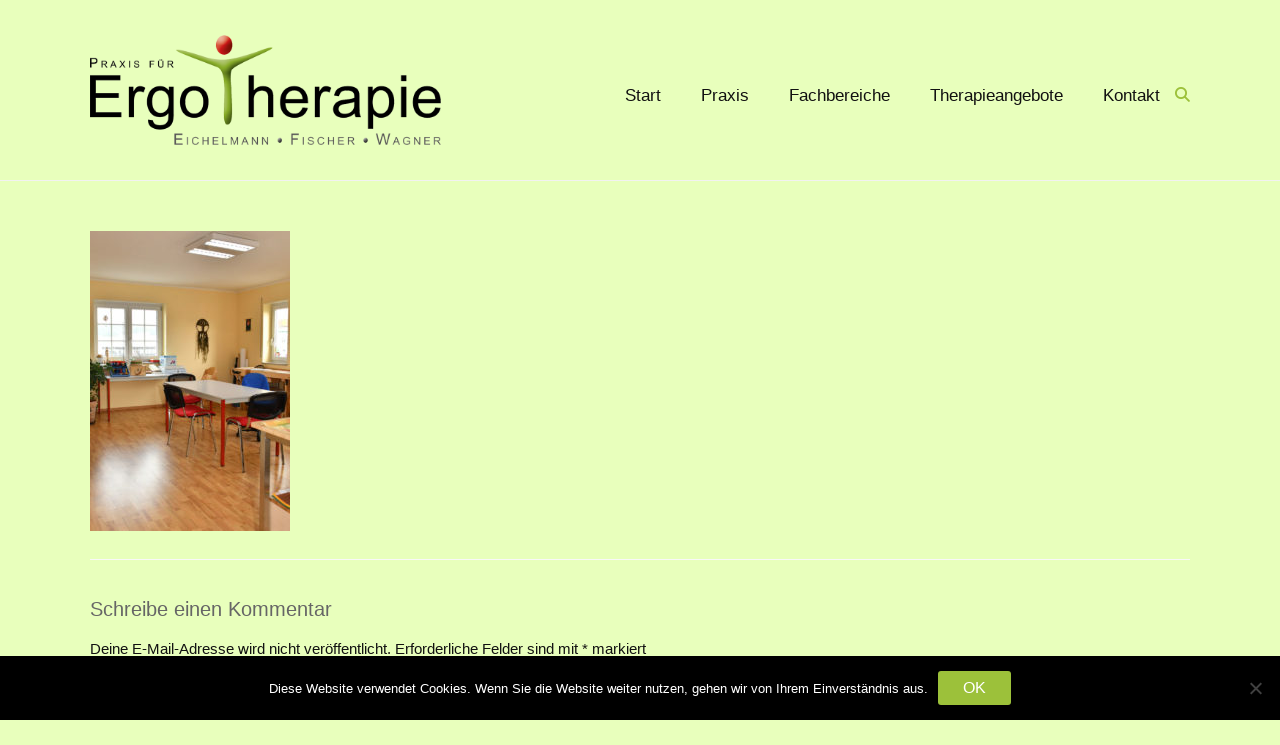

--- FILE ---
content_type: text/html; charset=UTF-8
request_url: https://www.ergotherapie-elsenfeld.de/praxis/ergotherapie-elsenfeld-praxis10/
body_size: 10981
content:
<!DOCTYPE html>
<html dir="ltr" lang="de" prefix="og: https://ogp.me/ns#">
<head>
	<meta charset="UTF-8">
	<meta name="viewport" content="width=device-width, initial-scale=1">
	<link rel="profile" href="http://gmpg.org/xfn/11">
	<title>Ergotherapie-Elsenfeld-Praxis10 | Ergotherapie Elsenfeld</title>

		<!-- All in One SEO 4.9.3 - aioseo.com -->
	<meta name="robots" content="max-image-preview:large" />
	<link rel="canonical" href="https://www.ergotherapie-elsenfeld.de/praxis/ergotherapie-elsenfeld-praxis10/" />
	<meta name="generator" content="All in One SEO (AIOSEO) 4.9.3" />
		<meta property="og:locale" content="de_DE" />
		<meta property="og:site_name" content="Ergotherapie Elsenfeld |" />
		<meta property="og:type" content="article" />
		<meta property="og:title" content="Ergotherapie-Elsenfeld-Praxis10 | Ergotherapie Elsenfeld" />
		<meta property="og:url" content="https://www.ergotherapie-elsenfeld.de/praxis/ergotherapie-elsenfeld-praxis10/" />
		<meta property="og:image" content="https://www.ergotherapie-elsenfeld.de/wp_ergo/wp-content/uploads/2019/08/Logo-Ergotheraphie-Elsenfeld.png" />
		<meta property="og:image:secure_url" content="https://www.ergotherapie-elsenfeld.de/wp_ergo/wp-content/uploads/2019/08/Logo-Ergotheraphie-Elsenfeld.png" />
		<meta property="article:published_time" content="2019-08-06T08:51:08+00:00" />
		<meta property="article:modified_time" content="2019-08-06T08:51:08+00:00" />
		<meta name="twitter:card" content="summary" />
		<meta name="twitter:title" content="Ergotherapie-Elsenfeld-Praxis10 | Ergotherapie Elsenfeld" />
		<meta name="twitter:image" content="https://www.ergotherapie-elsenfeld.de/wp_ergo/wp-content/uploads/2019/08/Logo-Ergotheraphie-Elsenfeld.png" />
		<script type="application/ld+json" class="aioseo-schema">
			{"@context":"https:\/\/schema.org","@graph":[{"@type":"BreadcrumbList","@id":"https:\/\/www.ergotherapie-elsenfeld.de\/praxis\/ergotherapie-elsenfeld-praxis10\/#breadcrumblist","itemListElement":[{"@type":"ListItem","@id":"https:\/\/www.ergotherapie-elsenfeld.de#listItem","position":1,"name":"Home","item":"https:\/\/www.ergotherapie-elsenfeld.de","nextItem":{"@type":"ListItem","@id":"https:\/\/www.ergotherapie-elsenfeld.de\/praxis\/ergotherapie-elsenfeld-praxis10\/#listItem","name":"Ergotherapie-Elsenfeld-Praxis10"}},{"@type":"ListItem","@id":"https:\/\/www.ergotherapie-elsenfeld.de\/praxis\/ergotherapie-elsenfeld-praxis10\/#listItem","position":2,"name":"Ergotherapie-Elsenfeld-Praxis10","previousItem":{"@type":"ListItem","@id":"https:\/\/www.ergotherapie-elsenfeld.de#listItem","name":"Home"}}]},{"@type":"ItemPage","@id":"https:\/\/www.ergotherapie-elsenfeld.de\/praxis\/ergotherapie-elsenfeld-praxis10\/#itempage","url":"https:\/\/www.ergotherapie-elsenfeld.de\/praxis\/ergotherapie-elsenfeld-praxis10\/","name":"Ergotherapie-Elsenfeld-Praxis10 | Ergotherapie Elsenfeld","inLanguage":"de-DE","isPartOf":{"@id":"https:\/\/www.ergotherapie-elsenfeld.de\/#website"},"breadcrumb":{"@id":"https:\/\/www.ergotherapie-elsenfeld.de\/praxis\/ergotherapie-elsenfeld-praxis10\/#breadcrumblist"},"author":{"@id":"https:\/\/www.ergotherapie-elsenfeld.de\/author\/m4r10nk3ll3r1607\/#author"},"creator":{"@id":"https:\/\/www.ergotherapie-elsenfeld.de\/author\/m4r10nk3ll3r1607\/#author"},"datePublished":"2019-08-06T10:51:08+02:00","dateModified":"2019-08-06T10:51:08+02:00"},{"@type":"Organization","@id":"https:\/\/www.ergotherapie-elsenfeld.de\/#organization","name":"Ergotherapie Elsenfeld","url":"https:\/\/www.ergotherapie-elsenfeld.de\/","logo":{"@type":"ImageObject","url":"https:\/\/www.ergotherapie-elsenfeld.de\/wp_ergo\/wp-content\/uploads\/2019\/08\/Logo-Ergotheraphie-Elsenfeld.png","@id":"https:\/\/www.ergotherapie-elsenfeld.de\/praxis\/ergotherapie-elsenfeld-praxis10\/#organizationLogo","width":958,"height":300},"image":{"@id":"https:\/\/www.ergotherapie-elsenfeld.de\/praxis\/ergotherapie-elsenfeld-praxis10\/#organizationLogo"}},{"@type":"Person","@id":"https:\/\/www.ergotherapie-elsenfeld.de\/author\/m4r10nk3ll3r1607\/#author","url":"https:\/\/www.ergotherapie-elsenfeld.de\/author\/m4r10nk3ll3r1607\/","name":"M4r10nK3ll3r1607","image":{"@type":"ImageObject","@id":"https:\/\/www.ergotherapie-elsenfeld.de\/praxis\/ergotherapie-elsenfeld-praxis10\/#authorImage","url":"https:\/\/secure.gravatar.com\/avatar\/80be8183d96f345752cb556a184a70e7d6360d1656227db11e8ed79df378efe4?s=96&d=mm&r=g","width":96,"height":96,"caption":"M4r10nK3ll3r1607"}},{"@type":"WebSite","@id":"https:\/\/www.ergotherapie-elsenfeld.de\/#website","url":"https:\/\/www.ergotherapie-elsenfeld.de\/","name":"Ergotherapie Elsenfeld","inLanguage":"de-DE","publisher":{"@id":"https:\/\/www.ergotherapie-elsenfeld.de\/#organization"}}]}
		</script>
		<!-- All in One SEO -->

<link rel="alternate" type="application/rss+xml" title="Ergotherapie Elsenfeld &raquo; Feed" href="https://www.ergotherapie-elsenfeld.de/feed/" />
<link rel="alternate" type="application/rss+xml" title="Ergotherapie Elsenfeld &raquo; Kommentar-Feed" href="https://www.ergotherapie-elsenfeld.de/comments/feed/" />
<link rel="alternate" type="application/rss+xml" title="Ergotherapie Elsenfeld &raquo; Ergotherapie-Elsenfeld-Praxis10-Kommentar-Feed" href="https://www.ergotherapie-elsenfeld.de/praxis/ergotherapie-elsenfeld-praxis10/feed/" />
<link rel="alternate" title="oEmbed (JSON)" type="application/json+oembed" href="https://www.ergotherapie-elsenfeld.de/wp-json/oembed/1.0/embed?url=https%3A%2F%2Fwww.ergotherapie-elsenfeld.de%2Fpraxis%2Fergotherapie-elsenfeld-praxis10%2F" />
<link rel="alternate" title="oEmbed (XML)" type="text/xml+oembed" href="https://www.ergotherapie-elsenfeld.de/wp-json/oembed/1.0/embed?url=https%3A%2F%2Fwww.ergotherapie-elsenfeld.de%2Fpraxis%2Fergotherapie-elsenfeld-praxis10%2F&#038;format=xml" />
<style id='wp-img-auto-sizes-contain-inline-css' type='text/css'>
img:is([sizes=auto i],[sizes^="auto," i]){contain-intrinsic-size:3000px 1500px}
/*# sourceURL=wp-img-auto-sizes-contain-inline-css */
</style>
<style id='wp-emoji-styles-inline-css' type='text/css'>

	img.wp-smiley, img.emoji {
		display: inline !important;
		border: none !important;
		box-shadow: none !important;
		height: 1em !important;
		width: 1em !important;
		margin: 0 0.07em !important;
		vertical-align: -0.1em !important;
		background: none !important;
		padding: 0 !important;
	}
/*# sourceURL=wp-emoji-styles-inline-css */
</style>
<link rel='stylesheet' id='wp-block-library-css' href='https://www.ergotherapie-elsenfeld.de/wp_ergo/wp-includes/css/dist/block-library/style.min.css?ver=6.9' type='text/css' media='all' />
<style id='wp-block-library-theme-inline-css' type='text/css'>
.wp-block-audio :where(figcaption){color:#555;font-size:13px;text-align:center}.is-dark-theme .wp-block-audio :where(figcaption){color:#ffffffa6}.wp-block-audio{margin:0 0 1em}.wp-block-code{border:1px solid #ccc;border-radius:4px;font-family:Menlo,Consolas,monaco,monospace;padding:.8em 1em}.wp-block-embed :where(figcaption){color:#555;font-size:13px;text-align:center}.is-dark-theme .wp-block-embed :where(figcaption){color:#ffffffa6}.wp-block-embed{margin:0 0 1em}.blocks-gallery-caption{color:#555;font-size:13px;text-align:center}.is-dark-theme .blocks-gallery-caption{color:#ffffffa6}:root :where(.wp-block-image figcaption){color:#555;font-size:13px;text-align:center}.is-dark-theme :root :where(.wp-block-image figcaption){color:#ffffffa6}.wp-block-image{margin:0 0 1em}.wp-block-pullquote{border-bottom:4px solid;border-top:4px solid;color:currentColor;margin-bottom:1.75em}.wp-block-pullquote :where(cite),.wp-block-pullquote :where(footer),.wp-block-pullquote__citation{color:currentColor;font-size:.8125em;font-style:normal;text-transform:uppercase}.wp-block-quote{border-left:.25em solid;margin:0 0 1.75em;padding-left:1em}.wp-block-quote cite,.wp-block-quote footer{color:currentColor;font-size:.8125em;font-style:normal;position:relative}.wp-block-quote:where(.has-text-align-right){border-left:none;border-right:.25em solid;padding-left:0;padding-right:1em}.wp-block-quote:where(.has-text-align-center){border:none;padding-left:0}.wp-block-quote.is-large,.wp-block-quote.is-style-large,.wp-block-quote:where(.is-style-plain){border:none}.wp-block-search .wp-block-search__label{font-weight:700}.wp-block-search__button{border:1px solid #ccc;padding:.375em .625em}:where(.wp-block-group.has-background){padding:1.25em 2.375em}.wp-block-separator.has-css-opacity{opacity:.4}.wp-block-separator{border:none;border-bottom:2px solid;margin-left:auto;margin-right:auto}.wp-block-separator.has-alpha-channel-opacity{opacity:1}.wp-block-separator:not(.is-style-wide):not(.is-style-dots){width:100px}.wp-block-separator.has-background:not(.is-style-dots){border-bottom:none;height:1px}.wp-block-separator.has-background:not(.is-style-wide):not(.is-style-dots){height:2px}.wp-block-table{margin:0 0 1em}.wp-block-table td,.wp-block-table th{word-break:normal}.wp-block-table :where(figcaption){color:#555;font-size:13px;text-align:center}.is-dark-theme .wp-block-table :where(figcaption){color:#ffffffa6}.wp-block-video :where(figcaption){color:#555;font-size:13px;text-align:center}.is-dark-theme .wp-block-video :where(figcaption){color:#ffffffa6}.wp-block-video{margin:0 0 1em}:root :where(.wp-block-template-part.has-background){margin-bottom:0;margin-top:0;padding:1.25em 2.375em}
/*# sourceURL=/wp-includes/css/dist/block-library/theme.min.css */
</style>
<style id='classic-theme-styles-inline-css' type='text/css'>
/*! This file is auto-generated */
.wp-block-button__link{color:#fff;background-color:#32373c;border-radius:9999px;box-shadow:none;text-decoration:none;padding:calc(.667em + 2px) calc(1.333em + 2px);font-size:1.125em}.wp-block-file__button{background:#32373c;color:#fff;text-decoration:none}
/*# sourceURL=/wp-includes/css/classic-themes.min.css */
</style>
<link rel='stylesheet' id='aioseo/css/src/vue/standalone/blocks/table-of-contents/global.scss-css' href='https://www.ergotherapie-elsenfeld.de/wp_ergo/wp-content/plugins/all-in-one-seo-pack/dist/Lite/assets/css/table-of-contents/global.e90f6d47.css?ver=4.9.3' type='text/css' media='all' />
<style id='global-styles-inline-css' type='text/css'>
:root{--wp--preset--aspect-ratio--square: 1;--wp--preset--aspect-ratio--4-3: 4/3;--wp--preset--aspect-ratio--3-4: 3/4;--wp--preset--aspect-ratio--3-2: 3/2;--wp--preset--aspect-ratio--2-3: 2/3;--wp--preset--aspect-ratio--16-9: 16/9;--wp--preset--aspect-ratio--9-16: 9/16;--wp--preset--color--black: #000000;--wp--preset--color--cyan-bluish-gray: #abb8c3;--wp--preset--color--white: #ffffff;--wp--preset--color--pale-pink: #f78da7;--wp--preset--color--vivid-red: #cf2e2e;--wp--preset--color--luminous-vivid-orange: #ff6900;--wp--preset--color--luminous-vivid-amber: #fcb900;--wp--preset--color--light-green-cyan: #7bdcb5;--wp--preset--color--vivid-green-cyan: #00d084;--wp--preset--color--pale-cyan-blue: #8ed1fc;--wp--preset--color--vivid-cyan-blue: #0693e3;--wp--preset--color--vivid-purple: #9b51e0;--wp--preset--gradient--vivid-cyan-blue-to-vivid-purple: linear-gradient(135deg,rgb(6,147,227) 0%,rgb(155,81,224) 100%);--wp--preset--gradient--light-green-cyan-to-vivid-green-cyan: linear-gradient(135deg,rgb(122,220,180) 0%,rgb(0,208,130) 100%);--wp--preset--gradient--luminous-vivid-amber-to-luminous-vivid-orange: linear-gradient(135deg,rgb(252,185,0) 0%,rgb(255,105,0) 100%);--wp--preset--gradient--luminous-vivid-orange-to-vivid-red: linear-gradient(135deg,rgb(255,105,0) 0%,rgb(207,46,46) 100%);--wp--preset--gradient--very-light-gray-to-cyan-bluish-gray: linear-gradient(135deg,rgb(238,238,238) 0%,rgb(169,184,195) 100%);--wp--preset--gradient--cool-to-warm-spectrum: linear-gradient(135deg,rgb(74,234,220) 0%,rgb(151,120,209) 20%,rgb(207,42,186) 40%,rgb(238,44,130) 60%,rgb(251,105,98) 80%,rgb(254,248,76) 100%);--wp--preset--gradient--blush-light-purple: linear-gradient(135deg,rgb(255,206,236) 0%,rgb(152,150,240) 100%);--wp--preset--gradient--blush-bordeaux: linear-gradient(135deg,rgb(254,205,165) 0%,rgb(254,45,45) 50%,rgb(107,0,62) 100%);--wp--preset--gradient--luminous-dusk: linear-gradient(135deg,rgb(255,203,112) 0%,rgb(199,81,192) 50%,rgb(65,88,208) 100%);--wp--preset--gradient--pale-ocean: linear-gradient(135deg,rgb(255,245,203) 0%,rgb(182,227,212) 50%,rgb(51,167,181) 100%);--wp--preset--gradient--electric-grass: linear-gradient(135deg,rgb(202,248,128) 0%,rgb(113,206,126) 100%);--wp--preset--gradient--midnight: linear-gradient(135deg,rgb(2,3,129) 0%,rgb(40,116,252) 100%);--wp--preset--font-size--small: 13px;--wp--preset--font-size--medium: 20px;--wp--preset--font-size--large: 36px;--wp--preset--font-size--x-large: 42px;--wp--preset--spacing--20: 0.44rem;--wp--preset--spacing--30: 0.67rem;--wp--preset--spacing--40: 1rem;--wp--preset--spacing--50: 1.5rem;--wp--preset--spacing--60: 2.25rem;--wp--preset--spacing--70: 3.38rem;--wp--preset--spacing--80: 5.06rem;--wp--preset--shadow--natural: 6px 6px 9px rgba(0, 0, 0, 0.2);--wp--preset--shadow--deep: 12px 12px 50px rgba(0, 0, 0, 0.4);--wp--preset--shadow--sharp: 6px 6px 0px rgba(0, 0, 0, 0.2);--wp--preset--shadow--outlined: 6px 6px 0px -3px rgb(255, 255, 255), 6px 6px rgb(0, 0, 0);--wp--preset--shadow--crisp: 6px 6px 0px rgb(0, 0, 0);}:where(.is-layout-flex){gap: 0.5em;}:where(.is-layout-grid){gap: 0.5em;}body .is-layout-flex{display: flex;}.is-layout-flex{flex-wrap: wrap;align-items: center;}.is-layout-flex > :is(*, div){margin: 0;}body .is-layout-grid{display: grid;}.is-layout-grid > :is(*, div){margin: 0;}:where(.wp-block-columns.is-layout-flex){gap: 2em;}:where(.wp-block-columns.is-layout-grid){gap: 2em;}:where(.wp-block-post-template.is-layout-flex){gap: 1.25em;}:where(.wp-block-post-template.is-layout-grid){gap: 1.25em;}.has-black-color{color: var(--wp--preset--color--black) !important;}.has-cyan-bluish-gray-color{color: var(--wp--preset--color--cyan-bluish-gray) !important;}.has-white-color{color: var(--wp--preset--color--white) !important;}.has-pale-pink-color{color: var(--wp--preset--color--pale-pink) !important;}.has-vivid-red-color{color: var(--wp--preset--color--vivid-red) !important;}.has-luminous-vivid-orange-color{color: var(--wp--preset--color--luminous-vivid-orange) !important;}.has-luminous-vivid-amber-color{color: var(--wp--preset--color--luminous-vivid-amber) !important;}.has-light-green-cyan-color{color: var(--wp--preset--color--light-green-cyan) !important;}.has-vivid-green-cyan-color{color: var(--wp--preset--color--vivid-green-cyan) !important;}.has-pale-cyan-blue-color{color: var(--wp--preset--color--pale-cyan-blue) !important;}.has-vivid-cyan-blue-color{color: var(--wp--preset--color--vivid-cyan-blue) !important;}.has-vivid-purple-color{color: var(--wp--preset--color--vivid-purple) !important;}.has-black-background-color{background-color: var(--wp--preset--color--black) !important;}.has-cyan-bluish-gray-background-color{background-color: var(--wp--preset--color--cyan-bluish-gray) !important;}.has-white-background-color{background-color: var(--wp--preset--color--white) !important;}.has-pale-pink-background-color{background-color: var(--wp--preset--color--pale-pink) !important;}.has-vivid-red-background-color{background-color: var(--wp--preset--color--vivid-red) !important;}.has-luminous-vivid-orange-background-color{background-color: var(--wp--preset--color--luminous-vivid-orange) !important;}.has-luminous-vivid-amber-background-color{background-color: var(--wp--preset--color--luminous-vivid-amber) !important;}.has-light-green-cyan-background-color{background-color: var(--wp--preset--color--light-green-cyan) !important;}.has-vivid-green-cyan-background-color{background-color: var(--wp--preset--color--vivid-green-cyan) !important;}.has-pale-cyan-blue-background-color{background-color: var(--wp--preset--color--pale-cyan-blue) !important;}.has-vivid-cyan-blue-background-color{background-color: var(--wp--preset--color--vivid-cyan-blue) !important;}.has-vivid-purple-background-color{background-color: var(--wp--preset--color--vivid-purple) !important;}.has-black-border-color{border-color: var(--wp--preset--color--black) !important;}.has-cyan-bluish-gray-border-color{border-color: var(--wp--preset--color--cyan-bluish-gray) !important;}.has-white-border-color{border-color: var(--wp--preset--color--white) !important;}.has-pale-pink-border-color{border-color: var(--wp--preset--color--pale-pink) !important;}.has-vivid-red-border-color{border-color: var(--wp--preset--color--vivid-red) !important;}.has-luminous-vivid-orange-border-color{border-color: var(--wp--preset--color--luminous-vivid-orange) !important;}.has-luminous-vivid-amber-border-color{border-color: var(--wp--preset--color--luminous-vivid-amber) !important;}.has-light-green-cyan-border-color{border-color: var(--wp--preset--color--light-green-cyan) !important;}.has-vivid-green-cyan-border-color{border-color: var(--wp--preset--color--vivid-green-cyan) !important;}.has-pale-cyan-blue-border-color{border-color: var(--wp--preset--color--pale-cyan-blue) !important;}.has-vivid-cyan-blue-border-color{border-color: var(--wp--preset--color--vivid-cyan-blue) !important;}.has-vivid-purple-border-color{border-color: var(--wp--preset--color--vivid-purple) !important;}.has-vivid-cyan-blue-to-vivid-purple-gradient-background{background: var(--wp--preset--gradient--vivid-cyan-blue-to-vivid-purple) !important;}.has-light-green-cyan-to-vivid-green-cyan-gradient-background{background: var(--wp--preset--gradient--light-green-cyan-to-vivid-green-cyan) !important;}.has-luminous-vivid-amber-to-luminous-vivid-orange-gradient-background{background: var(--wp--preset--gradient--luminous-vivid-amber-to-luminous-vivid-orange) !important;}.has-luminous-vivid-orange-to-vivid-red-gradient-background{background: var(--wp--preset--gradient--luminous-vivid-orange-to-vivid-red) !important;}.has-very-light-gray-to-cyan-bluish-gray-gradient-background{background: var(--wp--preset--gradient--very-light-gray-to-cyan-bluish-gray) !important;}.has-cool-to-warm-spectrum-gradient-background{background: var(--wp--preset--gradient--cool-to-warm-spectrum) !important;}.has-blush-light-purple-gradient-background{background: var(--wp--preset--gradient--blush-light-purple) !important;}.has-blush-bordeaux-gradient-background{background: var(--wp--preset--gradient--blush-bordeaux) !important;}.has-luminous-dusk-gradient-background{background: var(--wp--preset--gradient--luminous-dusk) !important;}.has-pale-ocean-gradient-background{background: var(--wp--preset--gradient--pale-ocean) !important;}.has-electric-grass-gradient-background{background: var(--wp--preset--gradient--electric-grass) !important;}.has-midnight-gradient-background{background: var(--wp--preset--gradient--midnight) !important;}.has-small-font-size{font-size: var(--wp--preset--font-size--small) !important;}.has-medium-font-size{font-size: var(--wp--preset--font-size--medium) !important;}.has-large-font-size{font-size: var(--wp--preset--font-size--large) !important;}.has-x-large-font-size{font-size: var(--wp--preset--font-size--x-large) !important;}
:where(.wp-block-post-template.is-layout-flex){gap: 1.25em;}:where(.wp-block-post-template.is-layout-grid){gap: 1.25em;}
:where(.wp-block-term-template.is-layout-flex){gap: 1.25em;}:where(.wp-block-term-template.is-layout-grid){gap: 1.25em;}
:where(.wp-block-columns.is-layout-flex){gap: 2em;}:where(.wp-block-columns.is-layout-grid){gap: 2em;}
:root :where(.wp-block-pullquote){font-size: 1.5em;line-height: 1.6;}
/*# sourceURL=global-styles-inline-css */
</style>
<link rel='stylesheet' id='cookie-notice-front-css' href='https://www.ergotherapie-elsenfeld.de/wp_ergo/wp-content/plugins/cookie-notice/css/front.min.css?ver=2.5.11' type='text/css' media='all' />
<link rel='stylesheet' id='ample-bxslider-css' href='https://www.ergotherapie-elsenfeld.de/wp_ergo/wp-content/themes/ample/js/jquery.bxslider/jquery.bxslider.css?ver=4.1.2' type='text/css' media='all' />
<link rel='stylesheet' id='font-awesome-4-css' href='https://www.ergotherapie-elsenfeld.de/wp_ergo/wp-content/themes/ample/font-awesome/css/v4-shims.min.css?ver=4.7.0' type='text/css' media='all' />
<link rel='stylesheet' id='font-awesome-all-css' href='https://www.ergotherapie-elsenfeld.de/wp_ergo/wp-content/themes/ample/font-awesome/css/all.min.css?ver=6.7.2' type='text/css' media='all' />
<link rel='stylesheet' id='font-awesome-solid-css' href='https://www.ergotherapie-elsenfeld.de/wp_ergo/wp-content/themes/ample/font-awesome/css/solid.min.css?ver=6.7.2' type='text/css' media='all' />
<link rel='stylesheet' id='font-awesome-regular-css' href='https://www.ergotherapie-elsenfeld.de/wp_ergo/wp-content/themes/ample/font-awesome/css/regular.min.css?ver=6.7.2' type='text/css' media='all' />
<link rel='stylesheet' id='font-awesome-brands-css' href='https://www.ergotherapie-elsenfeld.de/wp_ergo/wp-content/themes/ample/font-awesome/css/brands.min.css?ver=6.7.2' type='text/css' media='all' />
<link rel='stylesheet' id='ample-style-css' href='https://www.ergotherapie-elsenfeld.de/wp_ergo/wp-content/themes/ergo-ample-child/style.css?ver=6.9' type='text/css' media='all' />
<script type="text/javascript" id="cookie-notice-front-js-before">
/* <![CDATA[ */
var cnArgs = {"ajaxUrl":"https:\/\/www.ergotherapie-elsenfeld.de\/wp_ergo\/wp-admin\/admin-ajax.php","nonce":"6273c33223","hideEffect":"fade","position":"bottom","onScroll":false,"onScrollOffset":100,"onClick":false,"cookieName":"cookie_notice_accepted","cookieTime":2592000,"cookieTimeRejected":2592000,"globalCookie":false,"redirection":false,"cache":false,"revokeCookies":false,"revokeCookiesOpt":"automatic"};

//# sourceURL=cookie-notice-front-js-before
/* ]]> */
</script>
<script type="text/javascript" src="https://www.ergotherapie-elsenfeld.de/wp_ergo/wp-content/plugins/cookie-notice/js/front.min.js?ver=2.5.11" id="cookie-notice-front-js"></script>
<script type="text/javascript" src="https://www.ergotherapie-elsenfeld.de/wp_ergo/wp-includes/js/jquery/jquery.min.js?ver=3.7.1" id="jquery-core-js"></script>
<script type="text/javascript" src="https://www.ergotherapie-elsenfeld.de/wp_ergo/wp-includes/js/jquery/jquery-migrate.min.js?ver=3.4.1" id="jquery-migrate-js"></script>
<link rel="https://api.w.org/" href="https://www.ergotherapie-elsenfeld.de/wp-json/" /><link rel="alternate" title="JSON" type="application/json" href="https://www.ergotherapie-elsenfeld.de/wp-json/wp/v2/media/124" /><link rel="EditURI" type="application/rsd+xml" title="RSD" href="https://www.ergotherapie-elsenfeld.de/wp_ergo/xmlrpc.php?rsd" />
<meta name="generator" content="WordPress 6.9" />
<link rel='shortlink' href='https://www.ergotherapie-elsenfeld.de/?p=124' />
<meta name="generator" content="Elementor 3.34.1; features: additional_custom_breakpoints; settings: css_print_method-external, google_font-enabled, font_display-block">
<style type="text/css">.recentcomments a{display:inline !important;padding:0 !important;margin:0 !important;}</style>			<style>
				.e-con.e-parent:nth-of-type(n+4):not(.e-lazyloaded):not(.e-no-lazyload),
				.e-con.e-parent:nth-of-type(n+4):not(.e-lazyloaded):not(.e-no-lazyload) * {
					background-image: none !important;
				}
				@media screen and (max-height: 1024px) {
					.e-con.e-parent:nth-of-type(n+3):not(.e-lazyloaded):not(.e-no-lazyload),
					.e-con.e-parent:nth-of-type(n+3):not(.e-lazyloaded):not(.e-no-lazyload) * {
						background-image: none !important;
					}
				}
				@media screen and (max-height: 640px) {
					.e-con.e-parent:nth-of-type(n+2):not(.e-lazyloaded):not(.e-no-lazyload),
					.e-con.e-parent:nth-of-type(n+2):not(.e-lazyloaded):not(.e-no-lazyload) * {
						background-image: none !important;
					}
				}
			</style>
					<style type="text/css">
						#site-title,
			#site-description {
				position: absolute;
				clip: rect(1px, 1px, 1px, 1px);
			}

					</style>
		<style type="text/css" id="custom-background-css">
body.custom-background { background-color: #e8ffbc; }
</style>
	<link rel="icon" href="https://www.ergotherapie-elsenfeld.de/wp_ergo/wp-content/uploads/2019/08/icon-Ergotheraphie-Elsenfeld-150x150.gif" sizes="32x32" />
<link rel="icon" href="https://www.ergotherapie-elsenfeld.de/wp_ergo/wp-content/uploads/2019/08/icon-Ergotheraphie-Elsenfeld-230x230.gif" sizes="192x192" />
<link rel="apple-touch-icon" href="https://www.ergotherapie-elsenfeld.de/wp_ergo/wp-content/uploads/2019/08/icon-Ergotheraphie-Elsenfeld-230x230.gif" />
<meta name="msapplication-TileImage" content="https://www.ergotherapie-elsenfeld.de/wp_ergo/wp-content/uploads/2019/08/icon-Ergotheraphie-Elsenfeld-300x300.gif" />
		<style type="text/css">.main-navigation .menu>ul>li.current_page_ancestor,.main-navigation .menu>ul>li.current_page_item,.main-navigation .menu>ul>li:hover,.main-navigation ul.menu>li.current-menu-ancestor,.main-navigation ul.menu>li.current-menu-item,.main-navigation ul.menu>li:hover,blockquote,.services-header h2,.slider-button:hover,.portfolio-button:hover,.call-to-action-button:hover,.read-btn a:hover, .single-page p a:hover, .single-page p a:hover,.read-btn a{border-color :#9cc13a}a,.big-slider .entry-title a:hover,.main-navigation :hover,
.main-navigation li.menu-item-has-children:hover>a:after,.main-navigation li.page_item_has_children:hover>a:after,.main-navigation ul li ul li a:hover,.main-navigation ul li ul li:hover>a,.main-navigation ul li.current-menu-ancestor a,.main-navigation ul li.current-menu-ancestor a:after,.main-navigation ul li.current-menu-item a,.main-navigation ul li.current-menu-item a:after,.main-navigation ul li.current-menu-item ul li a:hover,.main-navigation ul li.current_page_ancestor a,.main-navigation ul li.current_page_ancestor a:after,.main-navigation ul li.current_page_item a,.main-navigation ul li.current_page_item a:after,.main-navigation ul li:hover>a,.main-navigation ul.menu li.current-menu-ancestor ul li.current-menu-item> a,#secondary .widget li a,#tertiary .widget li a,.fa.search-top,.widget_service_block h5 a:hover,.single-post-content a,.single-post-content .entry-title a:hover,.single-header h2,.single-page p a,.single-service span i,#colophon .copyright-info a:hover,#colophon .footer-nav ul li a:hover,#colophon a:hover,.comment .comment-reply-link:before,.comments-area article header .comment-edit-link:before,.copyright-info ul li a:hover,.footer-widgets-area a:hover,.menu-toggle:before,a#scroll-up i{color:#9cc13a}#site-title a:hover,.hentry .entry-title a:hover,#comments i,.comments-area .comment-author-link a:hover,.comments-area a.comment-edit-link:hover,.comments-area a.comment-permalink:hover,.comments-area article header cite a:hover,.entry-meta .fa,.entry-meta a:hover,.nav-next a,.nav-previous a,.next a,.previous a{color:#9cc13a}.ample-button,button,input[type=button],input[type=reset],input[type=submit],.comments-area .comment-author-link span,.slide-next,.slide-prev,.header-post-title-container,.read-btn a:hover,.single-service:hover .icons,.moving-box a,.slider-button:hover,.portfolio-button:hover,.call-to-action-button:hover,.ample-button, input[type="reset"], input[type="button"], input[type="submit"], button{background-color:#9cc13a}.ample-button:hover, input[type="reset"]:hover, input[type="button"]:hover, input[type="submit"]:hover, button:hover{background-color:#6a8f08} .read-btn a:hover,.single-page p a:hover,.single-page p a:hover,.previous a:hover, .next a:hover,.tags a:hover,.fa.search-top:hover{color:#6a8f08}.single-service:hover .icons, .moving-box a{background:rgba(156,193,58, 0.85)}.read-btn a:hover{color:#ffffff}.woocommerce ul.products li.product .onsale,.woocommerce span.onsale,.woocommerce #respond input#submit, .woocommerce a.button, .woocommerce button.button, .woocommerce input.button, .woocommerce #respond input#submit.alt, .woocommerce a.button.alt, .woocommerce button.button.alt, .woocommerce input.button.alt{ background-color: #9cc13a;}.woocommerce ul.products li.product .price .amount, .entry-summary .price .amount,
	.woocommerce .woocommerce-message::before{color: #9cc13a;} .woocommerce .woocommerce-message{border-top-color: #9cc13a;}.better-responsive-menu .sub-toggle{background:#6a8f08} .header-post-title-container { background-color: #9cc13a; }</style>
				<style type="text/css" id="wp-custom-css">
			body {
    background: #e8ffbc;
	font-family: 'Helvetica';
}

#page {
    background-color: #e8ffbc;
}
p {
		color: #111111;
}

a, a:hover {
		font-size: 15px;
}

#header-logo-image img {
    max-height: 110px;
		padding-left: 0px;
}

#header-right-section {
	margin-top:30px;
}

.main-navigation ul.menu li a{
		font-size: 1.1em;
		color: #111111;
}

.elementor-icon-box-title a, a:hover {
		font-size: 1.0em;
}

#colophon {
	background-color: #505050
}

#colophon p {
  color: #fff;
}
#colophon a, a:hover {
  color: #9cc13a;
	font-size: 15
	px;
}		</style>
		</head>

<body class="attachment wp-singular attachment-template-default attachmentid-124 attachment-jpeg custom-background wp-custom-logo wp-embed-responsive wp-theme-ample wp-child-theme-ergo-ample-child cookies-not-set no-sidebar-full-width better-responsive-menu wide elementor-default elementor-kit-308">


<div id="page" class="hfeed site">
		<header id="masthead" class="site-header " role="banner">
		<div class="header">
			
			<div class="main-head-wrap inner-wrap clearfix">
				<div id="header-left-section">
					
						<div id="header-logo-image">
							<a href="https://www.ergotherapie-elsenfeld.de/" class="custom-logo-link" rel="home"><img fetchpriority="high" width="958" height="300" src="https://www.ergotherapie-elsenfeld.de/wp_ergo/wp-content/uploads/2019/08/Logo-Ergotheraphie-Elsenfeld.png" class="custom-logo" alt="Ergotherapie Elsenfeld" decoding="async" srcset="https://www.ergotherapie-elsenfeld.de/wp_ergo/wp-content/uploads/2019/08/Logo-Ergotheraphie-Elsenfeld.png 958w, https://www.ergotherapie-elsenfeld.de/wp_ergo/wp-content/uploads/2019/08/Logo-Ergotheraphie-Elsenfeld-300x94.png 300w, https://www.ergotherapie-elsenfeld.de/wp_ergo/wp-content/uploads/2019/08/Logo-Ergotheraphie-Elsenfeld-768x241.png 768w" sizes="(max-width: 958px) 100vw, 958px" /></a>						</div><!-- #header-logo-image -->

										<div id="header-text" class="screen-reader-text">
													<h3 id="site-title">
								<a href="https://www.ergotherapie-elsenfeld.de/" title="Ergotherapie Elsenfeld" rel="home">Ergotherapie Elsenfeld</a>
							</h3>
											</div>
				</div><!-- #header-left-section -->

				<div id="header-right-section">
					<nav id="site-navigation" class="main-navigation" role="navigation">
						<p class="menu-toggle"></p>
						<div class="menu-main-container"><ul id="menu-main" class="menu menu-primary-container"><li id="menu-item-30" class="menu-item menu-item-type-post_type menu-item-object-page menu-item-home menu-item-30"><a href="https://www.ergotherapie-elsenfeld.de/">Start</a></li>
<li id="menu-item-29" class="menu-item menu-item-type-post_type menu-item-object-page menu-item-29"><a href="https://www.ergotherapie-elsenfeld.de/praxis/">Praxis</a></li>
<li id="menu-item-28" class="menu-item menu-item-type-post_type menu-item-object-page menu-item-28"><a href="https://www.ergotherapie-elsenfeld.de/fachbereiche/">Fachbereiche</a></li>
<li id="menu-item-27" class="menu-item menu-item-type-post_type menu-item-object-page menu-item-27"><a href="https://www.ergotherapie-elsenfeld.de/therapieangebote/">Therapieangebote</a></li>
<li id="menu-item-26" class="menu-item menu-item-type-post_type menu-item-object-page menu-item-26"><a href="https://www.ergotherapie-elsenfeld.de/kontakt/">Kontakt</a></li>
</ul></div>					</nav>
					<i class="fa fa-search search-top"></i>
					<div class="search-form-top">
						
<form action="https://www.ergotherapie-elsenfeld.de/" class="search-form searchform clearfix" method="get">
   <div class="search-wrap">
      <input type="text" placeholder="Suchen" class="s field" name="s">
      <button class="search-icon" type="submit"></button>
   </div>
</form><!-- .searchform -->					</div>
				</div>
			</div><!-- .main-head-wrap -->
					</div><!-- .header -->
	</header><!-- end of header -->
	<div class="main-wrapper">

		
		
   <div class="single-page clearfix">
      <div class="inner-wrap">
         <div id="primary">
            <div id="content">

               
                  
<article id="post-124" class="post-124 attachment type-attachment status-inherit hentry">
   
   <div class="entry-content">
      <p class="attachment"><a href='https://www.ergotherapie-elsenfeld.de/wp_ergo/wp-content/uploads/2019/08/Ergotherapie-Elsenfeld-Praxis10.jpg'><img decoding="async" width="200" height="300" src="https://www.ergotherapie-elsenfeld.de/wp_ergo/wp-content/uploads/2019/08/Ergotherapie-Elsenfeld-Praxis10-200x300.jpg" class="attachment-medium size-medium" alt="" srcset="https://www.ergotherapie-elsenfeld.de/wp_ergo/wp-content/uploads/2019/08/Ergotherapie-Elsenfeld-Praxis10-200x300.jpg 200w, https://www.ergotherapie-elsenfeld.de/wp_ergo/wp-content/uploads/2019/08/Ergotherapie-Elsenfeld-Praxis10-768x1152.jpg 768w, https://www.ergotherapie-elsenfeld.de/wp_ergo/wp-content/uploads/2019/08/Ergotherapie-Elsenfeld-Praxis10-683x1024.jpg 683w, https://www.ergotherapie-elsenfeld.de/wp_ergo/wp-content/uploads/2019/08/Ergotherapie-Elsenfeld-Praxis10.jpg 800w" sizes="(max-width: 200px) 100vw, 200px" /></a></p>
   </div>

   </article>
                  
<div id="comments" class="comments-area">

   
   
   
   	<div id="respond" class="comment-respond">
		<h3 id="reply-title" class="comment-reply-title">Schreibe einen Kommentar <small><a rel="nofollow" id="cancel-comment-reply-link" href="/praxis/ergotherapie-elsenfeld-praxis10/#respond" style="display:none;">Antwort abbrechen</a></small></h3><form action="https://www.ergotherapie-elsenfeld.de/wp_ergo/wp-comments-post.php" method="post" id="commentform" class="comment-form"><p class="comment-notes"><span id="email-notes">Deine E-Mail-Adresse wird nicht veröffentlicht.</span> <span class="required-field-message">Erforderliche Felder sind mit <span class="required">*</span> markiert</span></p><p class="comment-form-comment"><label for="comment">Kommentar <span class="required">*</span></label> <textarea autocomplete="new-password"  id="ccbc6b6895"  name="ccbc6b6895"   cols="45" rows="8" maxlength="65525" required></textarea><textarea id="comment" aria-label="hp-comment" aria-hidden="true" name="comment" autocomplete="new-password" style="padding:0 !important;clip:rect(1px, 1px, 1px, 1px) !important;position:absolute !important;white-space:nowrap !important;height:1px !important;width:1px !important;overflow:hidden !important;" tabindex="-1"></textarea><script data-noptimize>document.getElementById("comment").setAttribute( "id", "a952923420440ec5e79c2b0e96aa3f39" );document.getElementById("ccbc6b6895").setAttribute( "id", "comment" );</script></p><p class="comment-form-author"><label for="author">Name <span class="required">*</span></label> <input id="author" name="author" type="text" value="" size="30" maxlength="245" autocomplete="name" required /></p>
<p class="comment-form-email"><label for="email">E-Mail-Adresse <span class="required">*</span></label> <input id="email" name="email" type="email" value="" size="30" maxlength="100" aria-describedby="email-notes" autocomplete="email" required /></p>
<p class="comment-form-url"><label for="url">Website</label> <input id="url" name="url" type="url" value="" size="30" maxlength="200" autocomplete="url" /></p>
<p class="comment-form-cookies-consent"><input id="wp-comment-cookies-consent" name="wp-comment-cookies-consent" type="checkbox" value="yes" /> <label for="wp-comment-cookies-consent">Meinen Namen, meine E-Mail-Adresse und meine Website in diesem Browser für die nächste Kommentierung speichern.</label></p>
<p class="form-submit"><input name="submit" type="submit" id="submit" class="submit" value="Kommentar abschicken" /> <input type='hidden' name='comment_post_ID' value='124' id='comment_post_ID' />
<input type='hidden' name='comment_parent' id='comment_parent' value='0' />
</p></form>	</div><!-- #respond -->
	</div><!-- #comments -->                           </div>
                     </div>

         
<div id="secondary" class="sidebar">
   <section id="search-2" class="widget widget_search">
<form action="https://www.ergotherapie-elsenfeld.de/" class="search-form searchform clearfix" method="get">
   <div class="search-wrap">
      <input type="text" placeholder="Suchen" class="s field" name="s">
      <button class="search-icon" type="submit"></button>
   </div>
</form><!-- .searchform --></section>
		<section id="recent-posts-2" class="widget widget_recent_entries">
		<h3 class="widget-title">Neueste Beiträge</h3>
		<ul>
											<li>
					<a href="https://www.ergotherapie-elsenfeld.de/hallo-welt/">Hallo Welt!</a>
									</li>
					</ul>

		</section><section id="recent-comments-2" class="widget widget_recent_comments"><h3 class="widget-title">Neueste Kommentare</h3><ul id="recentcomments"></ul></section><section id="archives-2" class="widget widget_archive"><h3 class="widget-title">Archiv</h3>
			<ul>
					<li><a href='https://www.ergotherapie-elsenfeld.de/2019/07/'>Juli 2019</a></li>
			</ul>

			</section><section id="categories-2" class="widget widget_categories"><h3 class="widget-title">Kategorien</h3>
			<ul>
					<li class="cat-item cat-item-1"><a href="https://www.ergotherapie-elsenfeld.de/category/allgemein/">Allgemein</a>
</li>
			</ul>

			</section><section id="meta-2" class="widget widget_meta"><h3 class="widget-title">Meta</h3>
		<ul>
						<li><a href="https://www.ergotherapie-elsenfeld.de/wp_ergo/wp-login.php">Anmelden</a></li>
			<li><a href="https://www.ergotherapie-elsenfeld.de/feed/">Feed der Einträge</a></li>
			<li><a href="https://www.ergotherapie-elsenfeld.de/comments/feed/">Kommentar-Feed</a></li>

			<li><a href="https://de.wordpress.org/">WordPress.org</a></li>
		</ul>

		</section></div>
      </div><!-- .inner-wrap -->
   </div><!-- .single-page -->

         </div><!-- .main-wrapper -->

      <footer id="colophon">
         <div class="inner-wrap">
            
<div class="footer-widgets-wrapper">
   <div class="footer-widgets-area clearfix">
      <div class="footer-box tg-one-fourth tg-column-odd">
         <section id="text-2" class="widget widget_text"><h5 class="widget-title">Kontakt:</h5>			<div class="textwidget"><p>Praxis für Ergotherapie<br />
Eichelmann • Fischer • Wagner<br />
Bahnhofstraße 45<br />
63820 Elsenfeld<br />
Tel.: <a href="tel:+4960227093070">06022/7093070</a><br />
Fax: 06022/7093071<br />
E-Mail: <a href="mailto:info@ergotherapie-elsenfeld.de">info@ergotherapie-elsenfeld.de</a></p>
</div>
		</section>      </div>
      <div class="footer-box tg-one-fourth tg-column-even">
         <section id="media_image-2" class="widget widget_media_image"><img width="300" height="200" src="https://www.ergotherapie-elsenfeld.de/wp_ergo/wp-content/uploads/2019/09/Ergotherapie-Elsenfeld-aussen-300x200.jpg" class="image wp-image-283  attachment-medium size-medium" alt="" style="max-width: 100%; height: auto;" decoding="async" srcset="https://www.ergotherapie-elsenfeld.de/wp_ergo/wp-content/uploads/2019/09/Ergotherapie-Elsenfeld-aussen-300x200.jpg 300w, https://www.ergotherapie-elsenfeld.de/wp_ergo/wp-content/uploads/2019/09/Ergotherapie-Elsenfeld-aussen-768x512.jpg 768w, https://www.ergotherapie-elsenfeld.de/wp_ergo/wp-content/uploads/2019/09/Ergotherapie-Elsenfeld-aussen.jpg 800w" sizes="(max-width: 300px) 100vw, 300px" /></section>      </div>
      <div class="footer-box tg-one-fourth tg-after-two-blocks-clearfix tg-column-odd">
         <section id="text-3" class="widget widget_text"><h5 class="widget-title">Mitglied beim</h5>			<div class="textwidget"><p><a href="https://dve.info/" target="_blank" rel="noopener"><img decoding="async" class="alignleft size-medium wp-image-182" src="https://www.ergotherapie-elsenfeld.de/wp_ergo/wp-content/uploads/2023/02/dve_logo.jpg" alt="" width="118" height="118" /></a></p>
</div>
		</section>      </div>
      <div class="footer-box tg-one-fourth tg-one-fourth-last tg-column-even">
         <section id="nav_menu-2" class="widget widget_nav_menu"><h5 class="widget-title">Information</h5><div class="menu-footer-container"><ul id="menu-footer" class="menu"><li id="menu-item-32" class="menu-item menu-item-type-post_type menu-item-object-page menu-item-32"><a href="https://www.ergotherapie-elsenfeld.de/impressum/">Impressum</a></li>
<li id="menu-item-31" class="menu-item menu-item-type-post_type menu-item-object-page menu-item-31"><a href="https://www.ergotherapie-elsenfeld.de/datenschutzerklaerung/">Datenschutzerklärung</a></li>
<li id="menu-item-33" class="menu-item menu-item-type-post_type menu-item-object-page menu-item-home menu-item-33"><a href="https://www.ergotherapie-elsenfeld.de/">Start</a></li>
</ul></div></section>      </div>
   </div>
</div>
            <div class="footer-bottom clearfix">
               <div class="copyright-info">

               </div>

               <div class="footer-nav">
                              </div>
            </div>
         </div>
      </footer>
      <a href="#masthead" id="scroll-up"><i class="fa fa-angle-up"></i></a>
   </div><!-- #page -->
   <script type="speculationrules">
{"prefetch":[{"source":"document","where":{"and":[{"href_matches":"/*"},{"not":{"href_matches":["/wp_ergo/wp-*.php","/wp_ergo/wp-admin/*","/wp_ergo/wp-content/uploads/*","/wp_ergo/wp-content/*","/wp_ergo/wp-content/plugins/*","/wp_ergo/wp-content/themes/ergo-ample-child/*","/wp_ergo/wp-content/themes/ample/*","/*\\?(.+)"]}},{"not":{"selector_matches":"a[rel~=\"nofollow\"]"}},{"not":{"selector_matches":".no-prefetch, .no-prefetch a"}}]},"eagerness":"conservative"}]}
</script>
			<script>
				const lazyloadRunObserver = () => {
					const lazyloadBackgrounds = document.querySelectorAll( `.e-con.e-parent:not(.e-lazyloaded)` );
					const lazyloadBackgroundObserver = new IntersectionObserver( ( entries ) => {
						entries.forEach( ( entry ) => {
							if ( entry.isIntersecting ) {
								let lazyloadBackground = entry.target;
								if( lazyloadBackground ) {
									lazyloadBackground.classList.add( 'e-lazyloaded' );
								}
								lazyloadBackgroundObserver.unobserve( entry.target );
							}
						});
					}, { rootMargin: '200px 0px 200px 0px' } );
					lazyloadBackgrounds.forEach( ( lazyloadBackground ) => {
						lazyloadBackgroundObserver.observe( lazyloadBackground );
					} );
				};
				const events = [
					'DOMContentLoaded',
					'elementor/lazyload/observe',
				];
				events.forEach( ( event ) => {
					document.addEventListener( event, lazyloadRunObserver );
				} );
			</script>
			<script type="text/javascript" src="https://www.ergotherapie-elsenfeld.de/wp_ergo/wp-includes/js/comment-reply.min.js?ver=6.9" id="comment-reply-js" async="async" data-wp-strategy="async" fetchpriority="low"></script>
<script type="text/javascript" src="https://www.ergotherapie-elsenfeld.de/wp_ergo/wp-content/themes/ample/js/theme-custom.js?ver=6.9" id="ample-custom-js"></script>
<script type="text/javascript" src="https://www.ergotherapie-elsenfeld.de/wp_ergo/wp-content/themes/ample/js/navigation.js?ver=6.9" id="ample-navigation-js"></script>
<script type="text/javascript" src="https://www.ergotherapie-elsenfeld.de/wp_ergo/wp-content/themes/ample/js/skip-link-focus-fix.js?ver=6.9" id="ample-skip-link-focus-fix-js"></script>
<script id="wp-emoji-settings" type="application/json">
{"baseUrl":"https://s.w.org/images/core/emoji/17.0.2/72x72/","ext":".png","svgUrl":"https://s.w.org/images/core/emoji/17.0.2/svg/","svgExt":".svg","source":{"concatemoji":"https://www.ergotherapie-elsenfeld.de/wp_ergo/wp-includes/js/wp-emoji-release.min.js?ver=6.9"}}
</script>
<script type="module">
/* <![CDATA[ */
/*! This file is auto-generated */
const a=JSON.parse(document.getElementById("wp-emoji-settings").textContent),o=(window._wpemojiSettings=a,"wpEmojiSettingsSupports"),s=["flag","emoji"];function i(e){try{var t={supportTests:e,timestamp:(new Date).valueOf()};sessionStorage.setItem(o,JSON.stringify(t))}catch(e){}}function c(e,t,n){e.clearRect(0,0,e.canvas.width,e.canvas.height),e.fillText(t,0,0);t=new Uint32Array(e.getImageData(0,0,e.canvas.width,e.canvas.height).data);e.clearRect(0,0,e.canvas.width,e.canvas.height),e.fillText(n,0,0);const a=new Uint32Array(e.getImageData(0,0,e.canvas.width,e.canvas.height).data);return t.every((e,t)=>e===a[t])}function p(e,t){e.clearRect(0,0,e.canvas.width,e.canvas.height),e.fillText(t,0,0);var n=e.getImageData(16,16,1,1);for(let e=0;e<n.data.length;e++)if(0!==n.data[e])return!1;return!0}function u(e,t,n,a){switch(t){case"flag":return n(e,"\ud83c\udff3\ufe0f\u200d\u26a7\ufe0f","\ud83c\udff3\ufe0f\u200b\u26a7\ufe0f")?!1:!n(e,"\ud83c\udde8\ud83c\uddf6","\ud83c\udde8\u200b\ud83c\uddf6")&&!n(e,"\ud83c\udff4\udb40\udc67\udb40\udc62\udb40\udc65\udb40\udc6e\udb40\udc67\udb40\udc7f","\ud83c\udff4\u200b\udb40\udc67\u200b\udb40\udc62\u200b\udb40\udc65\u200b\udb40\udc6e\u200b\udb40\udc67\u200b\udb40\udc7f");case"emoji":return!a(e,"\ud83e\u1fac8")}return!1}function f(e,t,n,a){let r;const o=(r="undefined"!=typeof WorkerGlobalScope&&self instanceof WorkerGlobalScope?new OffscreenCanvas(300,150):document.createElement("canvas")).getContext("2d",{willReadFrequently:!0}),s=(o.textBaseline="top",o.font="600 32px Arial",{});return e.forEach(e=>{s[e]=t(o,e,n,a)}),s}function r(e){var t=document.createElement("script");t.src=e,t.defer=!0,document.head.appendChild(t)}a.supports={everything:!0,everythingExceptFlag:!0},new Promise(t=>{let n=function(){try{var e=JSON.parse(sessionStorage.getItem(o));if("object"==typeof e&&"number"==typeof e.timestamp&&(new Date).valueOf()<e.timestamp+604800&&"object"==typeof e.supportTests)return e.supportTests}catch(e){}return null}();if(!n){if("undefined"!=typeof Worker&&"undefined"!=typeof OffscreenCanvas&&"undefined"!=typeof URL&&URL.createObjectURL&&"undefined"!=typeof Blob)try{var e="postMessage("+f.toString()+"("+[JSON.stringify(s),u.toString(),c.toString(),p.toString()].join(",")+"));",a=new Blob([e],{type:"text/javascript"});const r=new Worker(URL.createObjectURL(a),{name:"wpTestEmojiSupports"});return void(r.onmessage=e=>{i(n=e.data),r.terminate(),t(n)})}catch(e){}i(n=f(s,u,c,p))}t(n)}).then(e=>{for(const n in e)a.supports[n]=e[n],a.supports.everything=a.supports.everything&&a.supports[n],"flag"!==n&&(a.supports.everythingExceptFlag=a.supports.everythingExceptFlag&&a.supports[n]);var t;a.supports.everythingExceptFlag=a.supports.everythingExceptFlag&&!a.supports.flag,a.supports.everything||((t=a.source||{}).concatemoji?r(t.concatemoji):t.wpemoji&&t.twemoji&&(r(t.twemoji),r(t.wpemoji)))});
//# sourceURL=https://www.ergotherapie-elsenfeld.de/wp_ergo/wp-includes/js/wp-emoji-loader.min.js
/* ]]> */
</script>

		<!-- Cookie Notice plugin v2.5.11 by Hu-manity.co https://hu-manity.co/ -->
		<div id="cookie-notice" role="dialog" class="cookie-notice-hidden cookie-revoke-hidden cn-position-bottom" aria-label="Cookie Notice" style="background-color: rgba(0,0,0,1);"><div class="cookie-notice-container" style="color: #fff"><span id="cn-notice-text" class="cn-text-container">Diese Website verwendet Cookies. Wenn Sie die Website weiter nutzen, gehen wir von Ihrem Einverständnis aus.</span><span id="cn-notice-buttons" class="cn-buttons-container"><button id="cn-accept-cookie" data-cookie-set="accept" class="cn-set-cookie cn-button cn-button-custom button" aria-label="OK">OK</button></span><button type="button" id="cn-close-notice" data-cookie-set="accept" class="cn-close-icon" aria-label="Nein"></button></div>
			
		</div>
		<!-- / Cookie Notice plugin --><div id="tt" role="tooltip" aria-label="Tooltip content" class="cmtt"></div></body>
</html>

--- FILE ---
content_type: text/css
request_url: https://www.ergotherapie-elsenfeld.de/wp_ergo/wp-content/themes/ergo-ample-child/style.css?ver=6.9
body_size: 29
content:
/*
Theme Name: ergo Ample Child
Description: A <a href='https://codex.wordpress.org/Child_Themes'>Child Theme</a> for the Ample Wordpress Theme.
Version: 1.0
Author: Was darf's design
Author URI: https://marionkeller.de
Template: ample
*/



/*Add your own styles here:*/
@import url("../ample/style.css");

body {
	font-family: "Helvetica", sans-serif;
}
